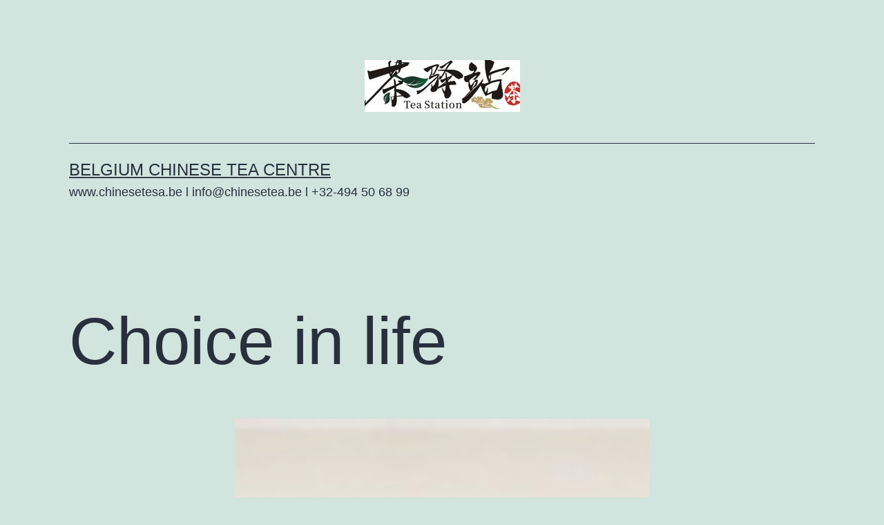

--- FILE ---
content_type: text/html; charset=UTF-8
request_url: http://www.teasommelier.be/choice-in-life/
body_size: 10408
content:
<!doctype html>
<html lang="en-GB" >
<head>
	<meta charset="UTF-8" />
	<meta name="viewport" content="width=device-width, initial-scale=1.0" />
	<title>Choice in life &#8211; Belgium Chinese Tea Centre</title>
<meta name='robots' content='max-image-preview:large' />
<link rel="alternate" type="application/rss+xml" title="Belgium Chinese Tea Centre &raquo; Feed" href="http://www.teasommelier.be/feed/" />
<link rel="alternate" type="application/rss+xml" title="Belgium Chinese Tea Centre &raquo; Comments Feed" href="http://www.teasommelier.be/comments/feed/" />
<link rel="alternate" type="application/rss+xml" title="Belgium Chinese Tea Centre &raquo; Choice in life Comments Feed" href="http://www.teasommelier.be/choice-in-life/feed/" />
<link rel="alternate" title="oEmbed (JSON)" type="application/json+oembed" href="http://www.teasommelier.be/wp-json/oembed/1.0/embed?url=http%3A%2F%2Fwww.teasommelier.be%2Fchoice-in-life%2F" />
<link rel="alternate" title="oEmbed (XML)" type="text/xml+oembed" href="http://www.teasommelier.be/wp-json/oembed/1.0/embed?url=http%3A%2F%2Fwww.teasommelier.be%2Fchoice-in-life%2F&#038;format=xml" />
<style id='wp-img-auto-sizes-contain-inline-css'>
img:is([sizes=auto i],[sizes^="auto," i]){contain-intrinsic-size:3000px 1500px}
/*# sourceURL=wp-img-auto-sizes-contain-inline-css */
</style>
<style id='wp-emoji-styles-inline-css'>

	img.wp-smiley, img.emoji {
		display: inline !important;
		border: none !important;
		box-shadow: none !important;
		height: 1em !important;
		width: 1em !important;
		margin: 0 0.07em !important;
		vertical-align: -0.1em !important;
		background: none !important;
		padding: 0 !important;
	}
/*# sourceURL=wp-emoji-styles-inline-css */
</style>
<style id='wp-block-library-inline-css'>
:root{--wp-block-synced-color:#7a00df;--wp-block-synced-color--rgb:122,0,223;--wp-bound-block-color:var(--wp-block-synced-color);--wp-editor-canvas-background:#ddd;--wp-admin-theme-color:#007cba;--wp-admin-theme-color--rgb:0,124,186;--wp-admin-theme-color-darker-10:#006ba1;--wp-admin-theme-color-darker-10--rgb:0,107,160.5;--wp-admin-theme-color-darker-20:#005a87;--wp-admin-theme-color-darker-20--rgb:0,90,135;--wp-admin-border-width-focus:2px}@media (min-resolution:192dpi){:root{--wp-admin-border-width-focus:1.5px}}.wp-element-button{cursor:pointer}:root .has-very-light-gray-background-color{background-color:#eee}:root .has-very-dark-gray-background-color{background-color:#313131}:root .has-very-light-gray-color{color:#eee}:root .has-very-dark-gray-color{color:#313131}:root .has-vivid-green-cyan-to-vivid-cyan-blue-gradient-background{background:linear-gradient(135deg,#00d084,#0693e3)}:root .has-purple-crush-gradient-background{background:linear-gradient(135deg,#34e2e4,#4721fb 50%,#ab1dfe)}:root .has-hazy-dawn-gradient-background{background:linear-gradient(135deg,#faaca8,#dad0ec)}:root .has-subdued-olive-gradient-background{background:linear-gradient(135deg,#fafae1,#67a671)}:root .has-atomic-cream-gradient-background{background:linear-gradient(135deg,#fdd79a,#004a59)}:root .has-nightshade-gradient-background{background:linear-gradient(135deg,#330968,#31cdcf)}:root .has-midnight-gradient-background{background:linear-gradient(135deg,#020381,#2874fc)}:root{--wp--preset--font-size--normal:16px;--wp--preset--font-size--huge:42px}.has-regular-font-size{font-size:1em}.has-larger-font-size{font-size:2.625em}.has-normal-font-size{font-size:var(--wp--preset--font-size--normal)}.has-huge-font-size{font-size:var(--wp--preset--font-size--huge)}.has-text-align-center{text-align:center}.has-text-align-left{text-align:left}.has-text-align-right{text-align:right}.has-fit-text{white-space:nowrap!important}#end-resizable-editor-section{display:none}.aligncenter{clear:both}.items-justified-left{justify-content:flex-start}.items-justified-center{justify-content:center}.items-justified-right{justify-content:flex-end}.items-justified-space-between{justify-content:space-between}.screen-reader-text{border:0;clip-path:inset(50%);height:1px;margin:-1px;overflow:hidden;padding:0;position:absolute;width:1px;word-wrap:normal!important}.screen-reader-text:focus{background-color:#ddd;clip-path:none;color:#444;display:block;font-size:1em;height:auto;left:5px;line-height:normal;padding:15px 23px 14px;text-decoration:none;top:5px;width:auto;z-index:100000}html :where(.has-border-color){border-style:solid}html :where([style*=border-top-color]){border-top-style:solid}html :where([style*=border-right-color]){border-right-style:solid}html :where([style*=border-bottom-color]){border-bottom-style:solid}html :where([style*=border-left-color]){border-left-style:solid}html :where([style*=border-width]){border-style:solid}html :where([style*=border-top-width]){border-top-style:solid}html :where([style*=border-right-width]){border-right-style:solid}html :where([style*=border-bottom-width]){border-bottom-style:solid}html :where([style*=border-left-width]){border-left-style:solid}html :where(img[class*=wp-image-]){height:auto;max-width:100%}:where(figure){margin:0 0 1em}html :where(.is-position-sticky){--wp-admin--admin-bar--position-offset:var(--wp-admin--admin-bar--height,0px)}@media screen and (max-width:600px){html :where(.is-position-sticky){--wp-admin--admin-bar--position-offset:0px}}

/*# sourceURL=wp-block-library-inline-css */
</style><style id='global-styles-inline-css'>
:root{--wp--preset--aspect-ratio--square: 1;--wp--preset--aspect-ratio--4-3: 4/3;--wp--preset--aspect-ratio--3-4: 3/4;--wp--preset--aspect-ratio--3-2: 3/2;--wp--preset--aspect-ratio--2-3: 2/3;--wp--preset--aspect-ratio--16-9: 16/9;--wp--preset--aspect-ratio--9-16: 9/16;--wp--preset--color--black: #000000;--wp--preset--color--cyan-bluish-gray: #abb8c3;--wp--preset--color--white: #FFFFFF;--wp--preset--color--pale-pink: #f78da7;--wp--preset--color--vivid-red: #cf2e2e;--wp--preset--color--luminous-vivid-orange: #ff6900;--wp--preset--color--luminous-vivid-amber: #fcb900;--wp--preset--color--light-green-cyan: #7bdcb5;--wp--preset--color--vivid-green-cyan: #00d084;--wp--preset--color--pale-cyan-blue: #8ed1fc;--wp--preset--color--vivid-cyan-blue: #0693e3;--wp--preset--color--vivid-purple: #9b51e0;--wp--preset--color--dark-gray: #28303D;--wp--preset--color--gray: #39414D;--wp--preset--color--green: #D1E4DD;--wp--preset--color--blue: #D1DFE4;--wp--preset--color--purple: #D1D1E4;--wp--preset--color--red: #E4D1D1;--wp--preset--color--orange: #E4DAD1;--wp--preset--color--yellow: #EEEADD;--wp--preset--gradient--vivid-cyan-blue-to-vivid-purple: linear-gradient(135deg,rgb(6,147,227) 0%,rgb(155,81,224) 100%);--wp--preset--gradient--light-green-cyan-to-vivid-green-cyan: linear-gradient(135deg,rgb(122,220,180) 0%,rgb(0,208,130) 100%);--wp--preset--gradient--luminous-vivid-amber-to-luminous-vivid-orange: linear-gradient(135deg,rgb(252,185,0) 0%,rgb(255,105,0) 100%);--wp--preset--gradient--luminous-vivid-orange-to-vivid-red: linear-gradient(135deg,rgb(255,105,0) 0%,rgb(207,46,46) 100%);--wp--preset--gradient--very-light-gray-to-cyan-bluish-gray: linear-gradient(135deg,rgb(238,238,238) 0%,rgb(169,184,195) 100%);--wp--preset--gradient--cool-to-warm-spectrum: linear-gradient(135deg,rgb(74,234,220) 0%,rgb(151,120,209) 20%,rgb(207,42,186) 40%,rgb(238,44,130) 60%,rgb(251,105,98) 80%,rgb(254,248,76) 100%);--wp--preset--gradient--blush-light-purple: linear-gradient(135deg,rgb(255,206,236) 0%,rgb(152,150,240) 100%);--wp--preset--gradient--blush-bordeaux: linear-gradient(135deg,rgb(254,205,165) 0%,rgb(254,45,45) 50%,rgb(107,0,62) 100%);--wp--preset--gradient--luminous-dusk: linear-gradient(135deg,rgb(255,203,112) 0%,rgb(199,81,192) 50%,rgb(65,88,208) 100%);--wp--preset--gradient--pale-ocean: linear-gradient(135deg,rgb(255,245,203) 0%,rgb(182,227,212) 50%,rgb(51,167,181) 100%);--wp--preset--gradient--electric-grass: linear-gradient(135deg,rgb(202,248,128) 0%,rgb(113,206,126) 100%);--wp--preset--gradient--midnight: linear-gradient(135deg,rgb(2,3,129) 0%,rgb(40,116,252) 100%);--wp--preset--gradient--purple-to-yellow: linear-gradient(160deg, #D1D1E4 0%, #EEEADD 100%);--wp--preset--gradient--yellow-to-purple: linear-gradient(160deg, #EEEADD 0%, #D1D1E4 100%);--wp--preset--gradient--green-to-yellow: linear-gradient(160deg, #D1E4DD 0%, #EEEADD 100%);--wp--preset--gradient--yellow-to-green: linear-gradient(160deg, #EEEADD 0%, #D1E4DD 100%);--wp--preset--gradient--red-to-yellow: linear-gradient(160deg, #E4D1D1 0%, #EEEADD 100%);--wp--preset--gradient--yellow-to-red: linear-gradient(160deg, #EEEADD 0%, #E4D1D1 100%);--wp--preset--gradient--purple-to-red: linear-gradient(160deg, #D1D1E4 0%, #E4D1D1 100%);--wp--preset--gradient--red-to-purple: linear-gradient(160deg, #E4D1D1 0%, #D1D1E4 100%);--wp--preset--font-size--small: 18px;--wp--preset--font-size--medium: 20px;--wp--preset--font-size--large: 24px;--wp--preset--font-size--x-large: 42px;--wp--preset--font-size--extra-small: 16px;--wp--preset--font-size--normal: 20px;--wp--preset--font-size--extra-large: 40px;--wp--preset--font-size--huge: 96px;--wp--preset--font-size--gigantic: 144px;--wp--preset--spacing--20: 0.44rem;--wp--preset--spacing--30: 0.67rem;--wp--preset--spacing--40: 1rem;--wp--preset--spacing--50: 1.5rem;--wp--preset--spacing--60: 2.25rem;--wp--preset--spacing--70: 3.38rem;--wp--preset--spacing--80: 5.06rem;--wp--preset--shadow--natural: 6px 6px 9px rgba(0, 0, 0, 0.2);--wp--preset--shadow--deep: 12px 12px 50px rgba(0, 0, 0, 0.4);--wp--preset--shadow--sharp: 6px 6px 0px rgba(0, 0, 0, 0.2);--wp--preset--shadow--outlined: 6px 6px 0px -3px rgb(255, 255, 255), 6px 6px rgb(0, 0, 0);--wp--preset--shadow--crisp: 6px 6px 0px rgb(0, 0, 0);}:where(.is-layout-flex){gap: 0.5em;}:where(.is-layout-grid){gap: 0.5em;}body .is-layout-flex{display: flex;}.is-layout-flex{flex-wrap: wrap;align-items: center;}.is-layout-flex > :is(*, div){margin: 0;}body .is-layout-grid{display: grid;}.is-layout-grid > :is(*, div){margin: 0;}:where(.wp-block-columns.is-layout-flex){gap: 2em;}:where(.wp-block-columns.is-layout-grid){gap: 2em;}:where(.wp-block-post-template.is-layout-flex){gap: 1.25em;}:where(.wp-block-post-template.is-layout-grid){gap: 1.25em;}.has-black-color{color: var(--wp--preset--color--black) !important;}.has-cyan-bluish-gray-color{color: var(--wp--preset--color--cyan-bluish-gray) !important;}.has-white-color{color: var(--wp--preset--color--white) !important;}.has-pale-pink-color{color: var(--wp--preset--color--pale-pink) !important;}.has-vivid-red-color{color: var(--wp--preset--color--vivid-red) !important;}.has-luminous-vivid-orange-color{color: var(--wp--preset--color--luminous-vivid-orange) !important;}.has-luminous-vivid-amber-color{color: var(--wp--preset--color--luminous-vivid-amber) !important;}.has-light-green-cyan-color{color: var(--wp--preset--color--light-green-cyan) !important;}.has-vivid-green-cyan-color{color: var(--wp--preset--color--vivid-green-cyan) !important;}.has-pale-cyan-blue-color{color: var(--wp--preset--color--pale-cyan-blue) !important;}.has-vivid-cyan-blue-color{color: var(--wp--preset--color--vivid-cyan-blue) !important;}.has-vivid-purple-color{color: var(--wp--preset--color--vivid-purple) !important;}.has-black-background-color{background-color: var(--wp--preset--color--black) !important;}.has-cyan-bluish-gray-background-color{background-color: var(--wp--preset--color--cyan-bluish-gray) !important;}.has-white-background-color{background-color: var(--wp--preset--color--white) !important;}.has-pale-pink-background-color{background-color: var(--wp--preset--color--pale-pink) !important;}.has-vivid-red-background-color{background-color: var(--wp--preset--color--vivid-red) !important;}.has-luminous-vivid-orange-background-color{background-color: var(--wp--preset--color--luminous-vivid-orange) !important;}.has-luminous-vivid-amber-background-color{background-color: var(--wp--preset--color--luminous-vivid-amber) !important;}.has-light-green-cyan-background-color{background-color: var(--wp--preset--color--light-green-cyan) !important;}.has-vivid-green-cyan-background-color{background-color: var(--wp--preset--color--vivid-green-cyan) !important;}.has-pale-cyan-blue-background-color{background-color: var(--wp--preset--color--pale-cyan-blue) !important;}.has-vivid-cyan-blue-background-color{background-color: var(--wp--preset--color--vivid-cyan-blue) !important;}.has-vivid-purple-background-color{background-color: var(--wp--preset--color--vivid-purple) !important;}.has-black-border-color{border-color: var(--wp--preset--color--black) !important;}.has-cyan-bluish-gray-border-color{border-color: var(--wp--preset--color--cyan-bluish-gray) !important;}.has-white-border-color{border-color: var(--wp--preset--color--white) !important;}.has-pale-pink-border-color{border-color: var(--wp--preset--color--pale-pink) !important;}.has-vivid-red-border-color{border-color: var(--wp--preset--color--vivid-red) !important;}.has-luminous-vivid-orange-border-color{border-color: var(--wp--preset--color--luminous-vivid-orange) !important;}.has-luminous-vivid-amber-border-color{border-color: var(--wp--preset--color--luminous-vivid-amber) !important;}.has-light-green-cyan-border-color{border-color: var(--wp--preset--color--light-green-cyan) !important;}.has-vivid-green-cyan-border-color{border-color: var(--wp--preset--color--vivid-green-cyan) !important;}.has-pale-cyan-blue-border-color{border-color: var(--wp--preset--color--pale-cyan-blue) !important;}.has-vivid-cyan-blue-border-color{border-color: var(--wp--preset--color--vivid-cyan-blue) !important;}.has-vivid-purple-border-color{border-color: var(--wp--preset--color--vivid-purple) !important;}.has-vivid-cyan-blue-to-vivid-purple-gradient-background{background: var(--wp--preset--gradient--vivid-cyan-blue-to-vivid-purple) !important;}.has-light-green-cyan-to-vivid-green-cyan-gradient-background{background: var(--wp--preset--gradient--light-green-cyan-to-vivid-green-cyan) !important;}.has-luminous-vivid-amber-to-luminous-vivid-orange-gradient-background{background: var(--wp--preset--gradient--luminous-vivid-amber-to-luminous-vivid-orange) !important;}.has-luminous-vivid-orange-to-vivid-red-gradient-background{background: var(--wp--preset--gradient--luminous-vivid-orange-to-vivid-red) !important;}.has-very-light-gray-to-cyan-bluish-gray-gradient-background{background: var(--wp--preset--gradient--very-light-gray-to-cyan-bluish-gray) !important;}.has-cool-to-warm-spectrum-gradient-background{background: var(--wp--preset--gradient--cool-to-warm-spectrum) !important;}.has-blush-light-purple-gradient-background{background: var(--wp--preset--gradient--blush-light-purple) !important;}.has-blush-bordeaux-gradient-background{background: var(--wp--preset--gradient--blush-bordeaux) !important;}.has-luminous-dusk-gradient-background{background: var(--wp--preset--gradient--luminous-dusk) !important;}.has-pale-ocean-gradient-background{background: var(--wp--preset--gradient--pale-ocean) !important;}.has-electric-grass-gradient-background{background: var(--wp--preset--gradient--electric-grass) !important;}.has-midnight-gradient-background{background: var(--wp--preset--gradient--midnight) !important;}.has-small-font-size{font-size: var(--wp--preset--font-size--small) !important;}.has-medium-font-size{font-size: var(--wp--preset--font-size--medium) !important;}.has-large-font-size{font-size: var(--wp--preset--font-size--large) !important;}.has-x-large-font-size{font-size: var(--wp--preset--font-size--x-large) !important;}
/*# sourceURL=global-styles-inline-css */
</style>

<style id='classic-theme-styles-inline-css'>
/*! This file is auto-generated */
.wp-block-button__link{color:#fff;background-color:#32373c;border-radius:9999px;box-shadow:none;text-decoration:none;padding:calc(.667em + 2px) calc(1.333em + 2px);font-size:1.125em}.wp-block-file__button{background:#32373c;color:#fff;text-decoration:none}
/*# sourceURL=/wp-includes/css/classic-themes.min.css */
</style>
<link rel='stylesheet' id='twenty-twenty-one-custom-color-overrides-css' href='http://www.teasommelier.be/wp-content/themes/twentytwentyone/assets/css/custom-color-overrides.css?ver=2.7' media='all' />
<link rel='stylesheet' id='twenty-twenty-one-style-css' href='http://www.teasommelier.be/wp-content/themes/twentytwentyone/style.css?ver=2.7' media='all' />
<link rel='stylesheet' id='twenty-twenty-one-print-style-css' href='http://www.teasommelier.be/wp-content/themes/twentytwentyone/assets/css/print.css?ver=2.7' media='print' />
<script src="http://www.teasommelier.be/wp-content/plugins/stop-user-enumeration/frontend/js/frontend.js?ver=1.7.7" id="stop-user-enumeration-js" defer data-wp-strategy="defer"></script>
<script id="twenty-twenty-one-ie11-polyfills-js-after">
( Element.prototype.matches && Element.prototype.closest && window.NodeList && NodeList.prototype.forEach ) || document.write( '<script src="http://www.teasommelier.be/wp-content/themes/twentytwentyone/assets/js/polyfills.js?ver=2.7"></scr' + 'ipt>' );
//# sourceURL=twenty-twenty-one-ie11-polyfills-js-after
</script>
<script src="http://www.teasommelier.be/wp-content/themes/twentytwentyone/assets/js/primary-navigation.js?ver=2.7" id="twenty-twenty-one-primary-navigation-script-js" defer data-wp-strategy="defer"></script>
<link rel="https://api.w.org/" href="http://www.teasommelier.be/wp-json/" /><link rel="alternate" title="JSON" type="application/json" href="http://www.teasommelier.be/wp-json/wp/v2/posts/1374" /><link rel="EditURI" type="application/rsd+xml" title="RSD" href="http://www.teasommelier.be/xmlrpc.php?rsd" />
<meta name="generator" content="WordPress 6.9" />
<link rel="canonical" href="http://www.teasommelier.be/choice-in-life/" />
<link rel='shortlink' href='http://www.teasommelier.be/?p=1374' />
<style>[class*=" icon-oc-"],[class^=icon-oc-]{speak:none;font-style:normal;font-weight:400;font-variant:normal;text-transform:none;line-height:1;-webkit-font-smoothing:antialiased;-moz-osx-font-smoothing:grayscale}.icon-oc-one-com-white-32px-fill:before{content:"901"}.icon-oc-one-com:before{content:"900"}#one-com-icon,.toplevel_page_onecom-wp .wp-menu-image{speak:none;display:flex;align-items:center;justify-content:center;text-transform:none;line-height:1;-webkit-font-smoothing:antialiased;-moz-osx-font-smoothing:grayscale}.onecom-wp-admin-bar-item>a,.toplevel_page_onecom-wp>.wp-menu-name{font-size:16px;font-weight:400;line-height:1}.toplevel_page_onecom-wp>.wp-menu-name img{width:69px;height:9px;}.wp-submenu-wrap.wp-submenu>.wp-submenu-head>img{width:88px;height:auto}.onecom-wp-admin-bar-item>a img{height:7px!important}.onecom-wp-admin-bar-item>a img,.toplevel_page_onecom-wp>.wp-menu-name img{opacity:.8}.onecom-wp-admin-bar-item.hover>a img,.toplevel_page_onecom-wp.wp-has-current-submenu>.wp-menu-name img,li.opensub>a.toplevel_page_onecom-wp>.wp-menu-name img{opacity:1}#one-com-icon:before,.onecom-wp-admin-bar-item>a:before,.toplevel_page_onecom-wp>.wp-menu-image:before{content:'';position:static!important;background-color:rgba(240,245,250,.4);border-radius:102px;width:18px;height:18px;padding:0!important}.onecom-wp-admin-bar-item>a:before{width:14px;height:14px}.onecom-wp-admin-bar-item.hover>a:before,.toplevel_page_onecom-wp.opensub>a>.wp-menu-image:before,.toplevel_page_onecom-wp.wp-has-current-submenu>.wp-menu-image:before{background-color:#76b82a}.onecom-wp-admin-bar-item>a{display:inline-flex!important;align-items:center;justify-content:center}#one-com-logo-wrapper{font-size:4em}#one-com-icon{vertical-align:middle}.imagify-welcome{display:none !important;}</style><link rel="pingback" href="http://www.teasommelier.be/xmlrpc.php"><link rel="icon" href="http://www.teasommelier.be/wp-content/uploads/2021/09/cropped-20191114060650896-32x32.jpg" sizes="32x32" />
<link rel="icon" href="http://www.teasommelier.be/wp-content/uploads/2021/09/cropped-20191114060650896-192x192.jpg" sizes="192x192" />
<link rel="apple-touch-icon" href="http://www.teasommelier.be/wp-content/uploads/2021/09/cropped-20191114060650896-180x180.jpg" />
<meta name="msapplication-TileImage" content="http://www.teasommelier.be/wp-content/uploads/2021/09/cropped-20191114060650896-270x270.jpg" />
</head>

<body class="wp-singular post-template-default single single-post postid-1374 single-format-standard wp-custom-logo wp-embed-responsive wp-theme-twentytwentyone is-light-theme no-js singular has-main-navigation no-widgets">
<div id="page" class="site">
	<a class="skip-link screen-reader-text" href="#content">
		Skip to content	</a>

	
<header id="masthead" class="site-header has-logo has-title-and-tagline has-menu">

	
	<div class="site-logo"><a href="http://www.teasommelier.be/" class="custom-logo-link" rel="home"><img width="225" height="75" src="http://www.teasommelier.be/wp-content/uploads/2025/07/cropped-Screenshot-2025-07-24-211205.jpg" class="custom-logo" alt="Belgium Chinese Tea Centre" decoding="async" /></a></div>

<div class="site-branding">

	
						<p class="site-title"><a href="http://www.teasommelier.be/" rel="home">Belgium Chinese Tea Centre</a></p>
			
			<p class="site-description">
			www.chinesetesa.be l  info@chinesetea.be  l  +32-494 50 68 99		</p>
	</div><!-- .site-branding -->
	
	<nav id="site-navigation" class="primary-navigation" aria-label="Primary menu">
		<div class="menu-button-container">
			<button id="primary-mobile-menu" class="button" aria-controls="primary-menu-list" aria-expanded="false">
				<span class="dropdown-icon open">Menu					<svg class="svg-icon" width="24" height="24" aria-hidden="true" role="img" focusable="false" viewBox="0 0 24 24" fill="none" xmlns="http://www.w3.org/2000/svg"><path fill-rule="evenodd" clip-rule="evenodd" d="M4.5 6H19.5V7.5H4.5V6ZM4.5 12H19.5V13.5H4.5V12ZM19.5 18H4.5V19.5H19.5V18Z" fill="currentColor"/></svg>				</span>
				<span class="dropdown-icon close">Close					<svg class="svg-icon" width="24" height="24" aria-hidden="true" role="img" focusable="false" viewBox="0 0 24 24" fill="none" xmlns="http://www.w3.org/2000/svg"><path fill-rule="evenodd" clip-rule="evenodd" d="M12 10.9394L5.53033 4.46973L4.46967 5.53039L10.9393 12.0001L4.46967 18.4697L5.53033 19.5304L12 13.0607L18.4697 19.5304L19.5303 18.4697L13.0607 12.0001L19.5303 5.53039L18.4697 4.46973L12 10.9394Z" fill="currentColor"/></svg>				</span>
			</button><!-- #primary-mobile-menu -->
		</div><!-- .menu-button-container -->
			</nav><!-- #site-navigation -->
	
</header><!-- #masthead -->

	<div id="content" class="site-content">
		<div id="primary" class="content-area">
			<main id="main" class="site-main">

<article id="post-1374" class="post-1374 post type-post status-publish format-standard has-post-thumbnail hentry category-health entry">

	<header class="entry-header alignwide">
		<h1 class="entry-title">Choice in life</h1>		
		
			<figure class="post-thumbnail">
				<img width="88" height="88" src="http://www.teasommelier.be/wp-content/uploads/2017/07/tao-te-jing-88x88.png" class="attachment-post-thumbnail size-post-thumbnail wp-post-image" alt="" decoding="async" srcset="http://www.teasommelier.be/wp-content/uploads/2017/07/tao-te-jing-88x88.png 88w, http://www.teasommelier.be/wp-content/uploads/2017/07/tao-te-jing-150x150.png 150w, http://www.teasommelier.be/wp-content/uploads/2017/07/tao-te-jing-180x180.png 180w, http://www.teasommelier.be/wp-content/uploads/2017/07/tao-te-jing-300x300.png 300w" sizes="(max-width: 88px) 100vw, 88px" style="width:100%;height:52.33%;max-width:600px;" />							</figure><!-- .post-thumbnail -->

					</header><!-- .entry-header -->

	<div class="entry-content">
		<p>Lots of unexpected challenges, Up’s &amp; Down’s and changes happened in life that oftenneed us to make a choice for decision that we can&#8217;t choose to want or not to want because  the only choice we have is how to face and manage it.</p>
<p>When facing unbearable stress and pain, we often have to bit our lips and the only choice is to try harder, harder and harder.</p>
<p>It does not matter how strong we think we are, there will be time when we feel tire and weary,  the most unbearable in life would be the emptiness in heart.</p>
<p>When facing strong fist, need to learn how to protect self by  keeping head down and yield whether we like it or not.</p>
<p>Regardless the weight on shoulders, the only thing we can do is to keep the back straight, head up and move further.</p>
<p>Have been through many speechless chaotic changes in life, one valuable lesson is what can’t knock me down but only make me stronger and keep me calm.</p>
<p>Finally I realize,  the most proactive way to handle unexpected problems starts from accepting but not avoiding.</p>
<p>I am who I am that not need to live my life by expecting other&#8217;s appraisal</p>
<p>Criticism behind my back can’t be avoided, the only choice I have is to accept without complaining</p>
<p>Before knowing others must first trying to understand self</p>
<p>Before criticizing others must first examining self through and through</p>
<p>Before putting blames on others must first questioning own innocence.</p>
<p>Instead of thinking how to settle conflicts with others, first trying to manage self</p>
<p>Whether others know or understand me, I don’t ask; because nothing can be kept for long by asking.</p>
<p>&nbsp;</p>
<blockquote><p>When the air is getting too heavy to bear, there is no better way than standing still and face the breeze with smile.</p></blockquote>
<p>Even if the road is heard, still need to move forwards and path the way myself;</p>
<p>Even though often feel as if walking against the strong breeze and storm, but still it is the journey that I must manage myself.</p>
<p>Whether to taste a cup of tea when it’s warm or cold, that’s a simple choice that one must accept the taste without judging or complaining</p>
<p>Making a choice for a cup of tea can be so easy and simple, isn’t it we can also try to adapt the same to life?</p>
<p>After being through so many chaotic changes, warm and cold in life, the most valuable lesson is to accept, at the end can still stand straight with a smile.</p>
<p>Good days are fine but bad days provide more priceless lessons in life</p>
<p>To have is fine, not to have is also nothing no regret for because nothing is more important than peace in mind</p>
<p>Nuttiness, in one hand can be seen as a very generous attitude towards life, but on the other hand, it can also be translated as a selective passivism.</p>
<blockquote><p>Passive but not withdrawing.</p></blockquote>
<p>In this selective passivism requires proactive approach to confront and handling but not avoiding.</p>
<p>So what is the meaning in life and how to manage it? It is more or less a choice in life.</p>
<p>We all have different attitude towards life and there is no right or wrong</p>
<p>For me, life is but a simple choice of how to live with a peaceful mind.</p>
<p>&nbsp;</p>
	</div><!-- .entry-content -->

	<footer class="entry-footer default-max-width">
		<div class="posted-by"><span class="posted-on">Published <time class="entry-date published updated" datetime="2018-03-05T10:57:19+01:00">05/03/2018</time></span></div><div class="post-taxonomies"><span class="cat-links">Categorised as <a href="http://www.teasommelier.be/category/health/" rel="category tag">Health</a> </span></div>	</footer><!-- .entry-footer -->

				<div class="author-bio show-avatars">
		<img alt='' src='https://secure.gravatar.com/avatar/52da68421de71e227cd179c6391f09c81bfbcf41b211fbb4d5936fde0fcf27cc?s=85&#038;d=mm&#038;r=g' srcset='https://secure.gravatar.com/avatar/52da68421de71e227cd179c6391f09c81bfbcf41b211fbb4d5936fde0fcf27cc?s=170&#038;d=mm&#038;r=g 2x' class='avatar avatar-85 photo' height='85' width='85' decoding='async'/>		<div class="author-bio-content">
			<h2 class="author-title">
			By Mei Lan Hsiao			</h2><!-- .author-title -->
			<p class="author-description"> Even though her family has nothing to do with tea, but she learnt the importance of consuming tea correctly in daily healthy diet based on the Chinese traditional medicine principles in Yin-Yang and 5 elements from her family when she was very young. 
She entered the tea learning in Taiwan since 1985,  left her root because of marriage in 1991 helped her to expand her learning from original inward-out views to 360 degree. She started to promote the authentic knowledge about tea and wisdom in Chinese tea culture in Belgium since 1995.  
Tea has always been and will continue be her best teacher.  In front of Nature and Tea, she remains as an innocent child, a life-time learning student.</p><!-- .author-description -->
			<a class="author-link" href="http://www.teasommelier.be/author/mei-lan-hsiao/" rel="author">View all of Mei Lan Hsiao&#039;s posts.</a>		</div><!-- .author-bio-content -->
	</div><!-- .author-bio -->
		
</article><!-- #post-1374 -->

<div id="comments" class="comments-area default-max-width show-avatars">

	
		<div id="respond" class="comment-respond">
		<h2 id="reply-title" class="comment-reply-title">Leave a comment <small><a rel="nofollow" id="cancel-comment-reply-link" href="/choice-in-life/#respond" style="display:none;">Cancel reply</a></small></h2><p class="must-log-in">You must be <a href="http://www.teasommelier.be/wp-login.php?redirect_to=http%3A%2F%2Fwww.teasommelier.be%2Fchoice-in-life%2F">logged in</a> to post a comment.</p>	</div><!-- #respond -->
	
</div><!-- #comments -->

	<nav class="navigation post-navigation" aria-label="Posts">
		<h2 class="screen-reader-text">Post navigation</h2>
		<div class="nav-links"><div class="nav-previous"><a href="http://www.teasommelier.be/china-rose-infuseion-tea/" rel="prev"><p class="meta-nav"><svg class="svg-icon" width="24" height="24" aria-hidden="true" role="img" focusable="false" viewBox="0 0 24 24" fill="none" xmlns="http://www.w3.org/2000/svg"><path fill-rule="evenodd" clip-rule="evenodd" d="M20 13v-2H8l4-4-1-2-7 7 7 7 1-2-4-4z" fill="currentColor"/></svg>Previous post</p><p class="post-title">China Rose Infusion Tea</p></a></div><div class="nav-next"><a href="http://www.teasommelier.be/history-of-blended-black-tea/" rel="next"><p class="meta-nav">Next post<svg class="svg-icon" width="24" height="24" aria-hidden="true" role="img" focusable="false" viewBox="0 0 24 24" fill="none" xmlns="http://www.w3.org/2000/svg"><path fill-rule="evenodd" clip-rule="evenodd" d="m4 13v-2h12l-4-4 1-2 7 7-7 7-1-2 4-4z" fill="currentColor"/></svg></p><p class="post-title">History of Blended Black Tea</p></a></div></div>
	</nav>			</main><!-- #main -->
		</div><!-- #primary -->
	</div><!-- #content -->

	
	<footer id="colophon" class="site-footer">

				<div class="site-info">
			<div class="site-name">
									<div class="site-logo"><a href="http://www.teasommelier.be/" class="custom-logo-link" rel="home"><img width="225" height="75" src="http://www.teasommelier.be/wp-content/uploads/2025/07/cropped-Screenshot-2025-07-24-211205.jpg" class="custom-logo" alt="Belgium Chinese Tea Centre" decoding="async" /></a></div>
							</div><!-- .site-name -->

			
			<div class="powered-by">
				Proudly powered by <a href="https://en-gb.wordpress.org/">WordPress</a>.			</div><!-- .powered-by -->

		</div><!-- .site-info -->
	</footer><!-- #colophon -->

</div><!-- #page -->

<script type="speculationrules">
{"prefetch":[{"source":"document","where":{"and":[{"href_matches":"/*"},{"not":{"href_matches":["/wp-*.php","/wp-admin/*","/wp-content/uploads/*","/wp-content/*","/wp-content/plugins/*","/wp-content/themes/twentytwentyone/*","/*\\?(.+)"]}},{"not":{"selector_matches":"a[rel~=\"nofollow\"]"}},{"not":{"selector_matches":".no-prefetch, .no-prefetch a"}}]},"eagerness":"conservative"}]}
</script>

<script>
document.body.classList.remove('no-js');
//# sourceURL=twenty_twenty_one_supports_js
</script>
<script>
		if ( -1 !== navigator.userAgent.indexOf('MSIE') || -1 !== navigator.appVersion.indexOf('Trident/') ) {
			document.body.classList.add('is-IE');
		}
	//# sourceURL=twentytwentyone_add_ie_class
</script>
<script src="http://www.teasommelier.be/wp-includes/js/comment-reply.min.js?ver=6.9" id="comment-reply-js" async data-wp-strategy="async" fetchpriority="low"></script>
<script src="http://www.teasommelier.be/wp-content/themes/twentytwentyone/assets/js/responsive-embeds.js?ver=2.7" id="twenty-twenty-one-responsive-embeds-script-js"></script>
<script id="wp-emoji-settings" type="application/json">
{"baseUrl":"https://s.w.org/images/core/emoji/17.0.2/72x72/","ext":".png","svgUrl":"https://s.w.org/images/core/emoji/17.0.2/svg/","svgExt":".svg","source":{"concatemoji":"http://www.teasommelier.be/wp-includes/js/wp-emoji-release.min.js?ver=6.9"}}
</script>
<script type="module">
/*! This file is auto-generated */
const a=JSON.parse(document.getElementById("wp-emoji-settings").textContent),o=(window._wpemojiSettings=a,"wpEmojiSettingsSupports"),s=["flag","emoji"];function i(e){try{var t={supportTests:e,timestamp:(new Date).valueOf()};sessionStorage.setItem(o,JSON.stringify(t))}catch(e){}}function c(e,t,n){e.clearRect(0,0,e.canvas.width,e.canvas.height),e.fillText(t,0,0);t=new Uint32Array(e.getImageData(0,0,e.canvas.width,e.canvas.height).data);e.clearRect(0,0,e.canvas.width,e.canvas.height),e.fillText(n,0,0);const a=new Uint32Array(e.getImageData(0,0,e.canvas.width,e.canvas.height).data);return t.every((e,t)=>e===a[t])}function p(e,t){e.clearRect(0,0,e.canvas.width,e.canvas.height),e.fillText(t,0,0);var n=e.getImageData(16,16,1,1);for(let e=0;e<n.data.length;e++)if(0!==n.data[e])return!1;return!0}function u(e,t,n,a){switch(t){case"flag":return n(e,"\ud83c\udff3\ufe0f\u200d\u26a7\ufe0f","\ud83c\udff3\ufe0f\u200b\u26a7\ufe0f")?!1:!n(e,"\ud83c\udde8\ud83c\uddf6","\ud83c\udde8\u200b\ud83c\uddf6")&&!n(e,"\ud83c\udff4\udb40\udc67\udb40\udc62\udb40\udc65\udb40\udc6e\udb40\udc67\udb40\udc7f","\ud83c\udff4\u200b\udb40\udc67\u200b\udb40\udc62\u200b\udb40\udc65\u200b\udb40\udc6e\u200b\udb40\udc67\u200b\udb40\udc7f");case"emoji":return!a(e,"\ud83e\u1fac8")}return!1}function f(e,t,n,a){let r;const o=(r="undefined"!=typeof WorkerGlobalScope&&self instanceof WorkerGlobalScope?new OffscreenCanvas(300,150):document.createElement("canvas")).getContext("2d",{willReadFrequently:!0}),s=(o.textBaseline="top",o.font="600 32px Arial",{});return e.forEach(e=>{s[e]=t(o,e,n,a)}),s}function r(e){var t=document.createElement("script");t.src=e,t.defer=!0,document.head.appendChild(t)}a.supports={everything:!0,everythingExceptFlag:!0},new Promise(t=>{let n=function(){try{var e=JSON.parse(sessionStorage.getItem(o));if("object"==typeof e&&"number"==typeof e.timestamp&&(new Date).valueOf()<e.timestamp+604800&&"object"==typeof e.supportTests)return e.supportTests}catch(e){}return null}();if(!n){if("undefined"!=typeof Worker&&"undefined"!=typeof OffscreenCanvas&&"undefined"!=typeof URL&&URL.createObjectURL&&"undefined"!=typeof Blob)try{var e="postMessage("+f.toString()+"("+[JSON.stringify(s),u.toString(),c.toString(),p.toString()].join(",")+"));",a=new Blob([e],{type:"text/javascript"});const r=new Worker(URL.createObjectURL(a),{name:"wpTestEmojiSupports"});return void(r.onmessage=e=>{i(n=e.data),r.terminate(),t(n)})}catch(e){}i(n=f(s,u,c,p))}t(n)}).then(e=>{for(const n in e)a.supports[n]=e[n],a.supports.everything=a.supports.everything&&a.supports[n],"flag"!==n&&(a.supports.everythingExceptFlag=a.supports.everythingExceptFlag&&a.supports[n]);var t;a.supports.everythingExceptFlag=a.supports.everythingExceptFlag&&!a.supports.flag,a.supports.everything||((t=a.source||{}).concatemoji?r(t.concatemoji):t.wpemoji&&t.twemoji&&(r(t.twemoji),r(t.wpemoji)))});
//# sourceURL=http://www.teasommelier.be/wp-includes/js/wp-emoji-loader.min.js
</script>
<script id="ocvars">var ocSiteMeta = {plugins: {"a3e4aa5d9179da09d8af9b6802f861a8": 1,"2c9812363c3c947e61f043af3c9852d0": 1,"b904efd4c2b650207df23db3e5b40c86": 1,"a3fe9dc9824eccbd72b7e5263258ab2c": 1}}</script>
</body>
</html>
